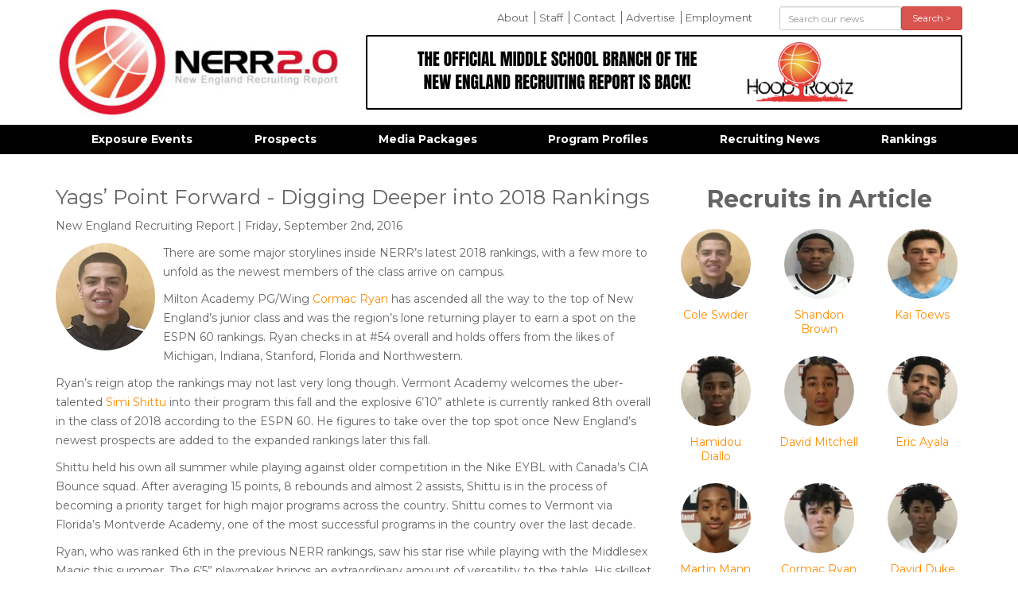

--- FILE ---
content_type: text/html; charset=UTF-8
request_url: https://newenglandrecruitingreport.com/in-the-news/yags-point-forward-digging-deeper-into-2018-rankings
body_size: 10394
content:
<!DOCTYPE html>
<html lang="en">
<head>
<meta http-equiv="content-type" content="text/html; charset=utf-8" />
<meta name="google-site-verification" content="" />
<meta charset="utf-8">
<meta http-equiv="X-UA-Compatible" content="IE=edge,chrome=1">
<meta name="dns" value="ajax.aspnetcdn.com ajax.googleapis.com" />
<meta name="SKYPE_TOOLBAR" content="SKYPE_TOOLBAR_PARSER_COMPATIBLE" />
<title>Yags' Point Forward - Digging Deeper into 2018 Rankings | New England Recruiting Report</title>
<meta property="og:title" content="Yags' Point Forward - Digging Deeper into 2018 Rankings | " /> 
<meta name="twitter:title" content="Yags' Point Forward - Digging Deeper into 2018 Rankings | ">
<meta name='keywords' content='' />
<meta name='description' content='There are some major storylines inside NERR&rsquo;s latest 2018 rankings, with a few more to unfold as the newest members of the class arrive on campus.  Milton Academy PG/Wing Cormac Ryan has ascended all the way to the top of New England&rsquo;s ju' />
<meta property="og:description" content="There are some major storylines inside NERR&rsquo;s latest 2018 rankings, with a few more to unfold as the newest members of the class arrive on campus.  Milton Academy PG/Wing Cormac Ryan has ascended all the way to the top of New England&rsquo;s ju" />
<meta name="twitter:description" content="There are some major storylines inside NERR&rsquo;s latest 2018 rankings, with a few more to unfold as the newest members of the class arrive on campus.  Milton Academy PG/Wing Cormac Ryan has ascended all the way to the top of New England&rsquo;s ju" />
<link rel='canonical' href='https://newenglandrecruitingreport.com/in-the-news/yags-point-forward-digging-deeper-into-2018-rankings' />

<meta property="og:url" content="https://newenglandrecruitingreport.com/in-the-news/yags-point-forward-digging-deeper-into-2018-rankings" /> 
<meta name="twitter:url" content="https://newenglandrecruitingreport.com/in-the-news/yags-point-forward-digging-deeper-into-2018-rankings" />
<!-- generated by seo_lite -->


	<meta property="og:image" content="https://newenglandrecruitingreport.com/assets/images/recruits/_share/Cole_Swider.JPG" /> 
    <meta name="twitter:image" content="https://newenglandrecruitingreport.com/assets/images/recruits/_share/Cole_Swider.JPG">



<meta name="google-site-verification" content="89-GGzJZrhucgDNSjXqG_5r_E3ohrODCPdp838Mlg1E" />
<meta name="viewport" content="width=device-width">

<link rel="apple-touch-icon" sizes="144x144" href="/apple-touch-icon.png">
<link rel="icon" type="image/png" sizes="32x32" href="/favicon-32x32.png">
<link rel="icon" type="image/png" sizes="16x16" href="/favicon-16x16.png">
<link rel="manifest" href="/manifest.json">
<meta name="theme-color" content="#ffffff">

</head>
<body>


	<div class="container">
		<header class="row">
			<div class="col-md-4">
				<a href="#" id="mobile_menu_button" class="visible-xs visible-sm">
					<img src="/assets/images/template/icon-menu-off.jpg" class="off" />
					<img src="/assets/images/template/icon-menu-on.jpg" class="on" />
				</a>
				<a href="/"><img src="/assets/images/template/logo.jpg" id="logo" title="New England Recruiting Report" class="img-responsive" /></a>
			</div>
			<div class="col-md-8">
				<div class="row">
					<div class="col-sm-8">
					<ul id="comfort_menu" class="hidden-sm hidden-xs">
						<li class=""><a href="/about-us" rel="" title="">About</a></li>
					
						<li class=""><a href="/nerr-staff" rel="" title="">Staff</a></li>
					
						<li class=""><a href="/contact-us" rel="" title="">Contact</a></li>
					
						<li class=""><a href="/advertise" rel="" title="">Advertise</a></li>
					
						<li class=""><a href="/employment" rel="" title="">Employment</a></li>
					</ul>
					</div>
					<div class="col-sm-4"> 
					<form action="/news/results" method="post" id="header_search" class="" role="form">
						<form method="post" action="https://newenglandrecruitingreport.com/"  >
<div class='hiddenFields'>
<input type="hidden" name="params" value="eyJyZXN1bHRfcGFnZSI6Im5ld3NcL3Jlc3VsdHMifQ" />
<input type="hidden" name="ACT" value="107" />
<input type="hidden" name="site_id" value="1" />
<input type="hidden" name="csrf_token" value="cfc3c9d2fcfed7d37797528c0a61548028f020ba" />
</div>


						 <div class="form-group">
							<div class="col-sm-8 col-xs-8">
								<input type="text" placeholder="Search our news" class="form-control input-sm" name="keywords" id="keywords" value="" size="10" maxlength="100" />
							</div>
							<div class="col-sm-4 col-xs-4">
								<button type="submit" class="btn btn-danger btn-sm btn-block">Search &gt;</button>
							</div>
						</div>
						</form>
					</form>
					</div>
				</div>

				<div id="header_ads">
					<div class="cycle-slideshow"
						data-cycle-fx="fade" 
						data-cycle-timeout="8000"
						data-cycle-auto-height="750:90"
						data-cycle-slides="> .slide">
							
								<div class="slide"><a href="https://hooprootz.tv/" target="_blank"><img src="https://newenglandrecruitingreport.com/assets/images/ads/_header/THE_OFFICIAL_MIDDLE_SCHOOL_BRANCH_OF_THE_NEW_ENGLAND_RECRUITING_REPORT_IS_BACK%21.png" class="img-responsive" /></a></div>
							

				   </div>
				</div>
			</div>
		</header>
	</div>


        
	<div id="navbar" class="hidden-sm hidden-xs">
		<nav id="main_nav" class="container">
			<ul id="menu">
			   <li class="first"><a href="/events" rel="*" title="">Exposure Events</a><ul>
			   <li class=""><a href="/events/category/camps" rel="" title="">Camps</a></li>
			
			   <li class=""><a href="/events/category/elite-showcases" rel="" title="">Elite Showcases</a></li>
			
			   <li class=""><a href="/events/category/grassroots-events" rel="" title="">Grassroots Events</a></li>
			
			   <li class=""><a href="/events/category/hs-tournaments" rel="" title="">Prep/HS Tournaments</a></li>
			</ul></li>
			
			   <li class=""><a href="/recruits" rel="" title="">Prospects</a></li>
			
			   <li class=""><a href="/media-packages" rel="" title="">Media Packages</a></li>
			
			   <li class=""><a href="/schools" rel="" title="">Program Profiles</a></li>
			
			   <li class=""><a href="/in-the-news" rel="" title="">Recruiting News</a></li>
			
			   <li class=""><a href="/rankings" rel="" title="">Rankings</a></li>
			</ul>
		</nav>
	</div>   

    
    

<div class="container" id="main_area"> 
	<div class="row">
    	






	
		
			
			
			
	
		

		

		

		<div class="col-sm-8">
				<h1>Yags&#8217; Point Forward - Digging Deeper into 2018 Rankings</h1>
				<p class="author_info">New England Recruiting Report |  Friday, September 2nd, 2016</p>
				<!-- Go to www.addthis.com/dashboard to customize your tools -->
				<div class="addthis_toolbox addthis_default_style addthis_32x32_style" addthis:url='https://newenglandrecruitingreport.com/in-the-news/yags-point-forward-digging-deeper-into-2018-rankings' addthis:title='Yags&#8217; Point Forward - Digging Deeper into 2018 Rankings' ><a class="addthis_button_facebook"></a><a class="addthis_button_twitter"></a><a class="addthis_button_email"></a><a class="addthis_button_pinterest_share"></a><a class="addthis_button_compact"></a><a class="addthis_counter addthis_bubble_style"></a></div>
				
					
						<img src="https://newenglandrecruitingreport.com/assets/images/recruits/_large_thumb/Cole_Swider.JPG" class="img-responsive img-circle img-left" alt="Yags&#8217; Point Forward - Digging Deeper into 2018 Rankings" title="Yags&#8217; Point Forward - Digging Deeper into 2018 Rankings" />
						
							
							
							
						
					
				
				<p>There are some major storylines inside NERR&rsquo;s latest 2018 rankings, with a few more to unfold as the newest members of the class arrive on campus.</p>

<p>Milton Academy PG/Wing <a class="recruit_link" href="/recruits/auto_replace-73">Cormac Ryan</a> has ascended all the way to the top of New England&rsquo;s junior class and was the region&rsquo;s lone returning player to earn a spot on the ESPN 60 rankings. Ryan checks in at #54 overall and holds offers from the likes of Michigan, Indiana, Stanford, Florida and Northwestern.</p>

<p>Ryan&rsquo;s reign atop the rankings may not last very long though. Vermont Academy welcomes the uber-talented <a class="recruit_link" href="/recruits/auto_replace-383">Simi Shittu</a> into their program this fall and the explosive 6&rsquo;10&rdquo; athlete is currently ranked 8th overall in the class of 2018 according to the ESPN 60. He figures to take over the top spot once New England&rsquo;s newest prospects are added to the expanded rankings later this fall.</p>

<p>Shittu held his own all summer while playing against older competition in the Nike EYBL with Canada&rsquo;s CIA Bounce squad. After averaging 15 points, 8 rebounds and almost 2 assists, Shittu is in the process of becoming a priority target for high major programs across the country. Shittu comes to Vermont via Florida&rsquo;s Montverde Academy, one of the most successful programs in the country over the last decade.</p>

<p>Ryan, who was ranked 6th in the previous NERR rankings, saw his star rise while playing with the Middlesex Magic this summer. The 6&rsquo;5&rdquo; playmaker brings an extraordinary amount of versatility to the table. His skillset allows coaches to use him as a primary ball-handler for extended periods of time or as an active perimeter shooter, flying off screens and creating from the wing when his own shot isn&rsquo;t available. Mike Crotty&rsquo;s system fit Ryan&rsquo;s strengths perfectly and allowed him to take over games within the natural flow of the Middlesex offense.</p>

<p>Ryan will undoubtedly continue to develop his already well-rounded skillset while adding offers from high major programs throughout the prep season.</p>

<p>Here are a few more points of interest within the latest NERR 2018 Rankings:</p>

<p><u><strong>STILL FORMING THEIR IDENTITY</strong></u></p>

<p>Just halfway through their prep careers, the prospects that make up the 2018 class can&rsquo;t be defined by one type of player as much as many of its players can&rsquo;t be defined by one position. In years past, New England&rsquo;s prospects classes have eventually formed an identity and are remembered for a specific type of player. Whether it was dynamic wing athletes (&lsquo;16&rsquo;s Gabriel, Brown and Heron), explosive guard play (&lsquo;15&rsquo;s Brewster trio) or freakishly gifted big men (2012&rsquo;s group of Noel, Adams, McGary &amp; Tarczewski), a prototype from the group comes into your mind.</p>

<p>So far, the &rsquo;18 class is probably best known for their diversity and the ability of their top prospects to seamlessly transition between two or more positions whenever necessary. With the way the game is played today, from the NBA on down, perhaps there&rsquo;s nothing more appropriate than not being able to appropriately define a group of elite players in three words or less. This is the gift that basketball has given us in 2016 and players are only going to become even less definable as the game evolves.</p>

<p>Sure, prospects that continuously try to expand their skillsets before becoming truly proficient in any one area have a tendency to drive coaches insane. And yes, players that own unique physical advantages might be better off in the short term if they just used their size accordingly and scored efficient buckets in the paint. But at the end of the day, the stubborn players that refused to fit into specific, neatly-titled positional boxes are the players that eventually took the game to new heights and turned offensive/defensive versatility into the most valuable asset in basketball.</p>

<p>This year&rsquo;s junior class is led by two point guards (Ryan and Ayala) who stand 6&rsquo;5&rdquo; and 6&rsquo;4&rdquo; respectively and is followed by two dead-eye shooters (<a class="recruit_link" href="/recruits/cole-swider-2018">Cole Swider</a> &amp; <a class="recruit_link" href="/recruits/nate-laszewski-2017">Nate Laszewski</a>) that both measure in at 6&rsquo;8&rdquo; or above. Those four studs bookend a dynamic 6&rsquo;5&rdquo; athlete (AJ Reeves) who can affect the game in every way imaginable and spent his entire summer learning how to win from some of the best mentors on the grassroots circuit. They all patiently wait for their crack at the new 6&rsquo;10&rdquo; big/wing/point guard (Shittu) with 5-stars next to his name and who will immediately become the top player in their class later this fall.</p>

<p>New England&rsquo;s 2018 prospect class is impossible to put a label on right now. If this group continues to develop at their current pace over the next two years, they might even be impossible to define on their way out the door too. And that&rsquo;s a very good thing!</p>

<p><u><strong>THE RISERS</strong></u></p>

<p>While Ryan&rsquo;s climb to the top of the &rsquo;18 class was the most noticeable, the player directly below him at #2, <a class="recruit_link" href="/recruits/auto_replace-296">Eric Ayala</a>, actually made more of a jump this summer. Ayala, who sat at #8 in NERR&rsquo;s last rankings, ran with the Delaware-based WE-R1 program in the Under Armour circuit and played alongside the nation&rsquo;s top point guard prospect, Trevon Duval.</p>

<p>Scouts may have been attracted to WE-R1&rsquo;s games by the presence of Duval but, more often than not, Ayala would leave an indelible mark on their scouting reports and cemented his name into their minds of scouts across the country. Ayala stuffed the stat sheet to the tune of 11.8 points, 5 rebounds, and 2 assists per game while scoring consistently from all three levels.</p>

<p>Ayala, who played an important role in Putnam&rsquo;s run to the National Prep Championships last season, returns to school with offers from UConn, Maryland, Miami, VCU, Southern Cal, and Oklahoma State, just to name a few. Combined with <a class="recruit_link" href="/recruits/hamidou-diallo-2017">Hamidou Diallo</a>, New England&rsquo;s top prospect in 2017, Ayala gives Putnam the region&rsquo;s most dynamic backcourt and makes them one of the favorites to make it back to Albertus Magnus in March.</p>

<p>The distinction of 2018&rsquo;s biggest riser goes to Newton North and New England Playaz product <a class="recruit_link" href="/recruits/auto_replace-75">Ethan Wright</a>. Not listed among the top-30 players in his class heading into the summer, Wright was a menace on both ends of the court, flashing the ability to put points on the board in a hurry and create for others off the bounce. Wright&rsquo;s outside stroke is as consistent as you&rsquo;ll find in the area and everything about it, from his footwork to his form to his release, is pure.</p>

<p>Now checking in at #9 in his class, the 6&rsquo;2&rdquo; Wright is still a true junior and heads back to Newton North boasting offers from elite academic institutions like Brown and Colgate along with varying levels of interest from high major programs like Indiana, Virginia, Syracuse, and Seton Hall.</p>

<p>Northfield-Mt Hermon big/wing <a class="recruit_link" href="/recruits/chuck-hannah-2018">Chuck Hannah</a> also saw his value rise to a new level over the last few months. Running with the New England Playaz this summer, Hannah provided the same unbreakable will and maniacal work ethic that earned him minutes with the NEPSAC AAA champions last season. Hannah is an elite competitor and uses his length, strength and aggression to haul in rebounds over bigger players in the paint. Offensively, Hannah might not get a play run specifically for him all day but still manages to score a dozen points via putbacks and transition buckets.</p>

<p>Hannah was at his most efficient during the Playaz run in the Adidas Summer Championships. Understanding that his team had an abundance of dangerous outside shooters, Hannah went to work on the boards and played rugged defense against opposing big men. He shot a ridiculous 78% (21-27) from the field and didn&rsquo;t have a game in which he missed more than one shot until the Playaz lost to eventual champ Mass Rivals in the quarterfinals.</p>

<p>For his efforts, Hannah moves up seven spots from #21 to #14 in the latest NERR rankings and earned scholarship offers from Boston University, St Joe&rsquo;s, Brown and Pennsylvania.</p>

<p>The next two biggest movers in 2018 also happen to be the two largest, most unapologetic, paint-filling big men in the class. Commonwealth&rsquo;s <a class="recruit_link" href="/recruits/arashma-parks-2018">Arashma Parks</a> and Putnam&rsquo;s <a class="recruit_link" href="/recruits/auto_replace-263">Darnell Brodie</a> give New England two throwback style bruisers who create space in the post and make opponents think twice about coming into the lane.</p>

<p>Parks is currently the more polished and reliable scorer of the two. He has improved his hands and explosiveness to the point that he now routinely catches dump offs and flushes them home before a help defender can leave his feet to contest. Parks may have added an inch or two over the last year and showed off a more durable physique throughout the summer running with the PSA Cardinals. He currently has offers from UMass, Towson, and St Louis on the table.</p>

<p>Brodie&rsquo;s size alone makes him a force to be reckoned with. At 6&rsquo;9&rdquo; and about 280lbs, Brodie is a prep basketball player in an NFL left tackle&rsquo;s body. His size and muscle mass hasn&rsquo;t always given Brodie an advantage on the court though. While he&rsquo;s still susceptible to quicker wings that catch him on an island in pick-n-roll action, Brodie&rsquo;s lateral agility has improved tremendously and it&rsquo;s helping him on both ends. His movements have become smoother, his actions are now that of a basketball player, and he anticipates his opponent&rsquo;s moves instead of reacting to them defensively. Brodie has already made unofficial visits to Temple and Monmouth but also sports offers from UMass, Seton Hall, Iona, St Joe&rsquo;s, Stony Brook, and more. With his best basketball still a few years down the road, Brodie is an intriguing prospect.</p>

<p><u><strong>NEWCOMERS WITH BIG REPS, BIG OFFERS</strong></u></p>

<p>Regardless of how it affects their individual ranking, prospects across New England are overwhelmingly more likely to accept elite newcomers as competition than they are to avoid them. The need to prove one&rsquo;s self against the best is ingrained within the New England athlete&rsquo;s DNA. The same can be said about the men on the sidelines. In our region&rsquo;s prep ranks, coaches who show the willingness to play anybody anywhere ultimately earn the respect of their peers. Meanwhile, their teams seem to embody the confidence and toughness that comes along with that mentality.</p>

<p>We&rsquo;ve already covered the expected impact that Simi Shittu&rsquo;s arrival will have on Alex Popp&rsquo;s Vermont Academy program. But Shittu isn&rsquo;t the only player who will be making a case to be mentioned alongside New England&rsquo;s elite when the rankings expand this fall.</p>

<p>Jason Smith&rsquo;s Brewster program also welcomes a high-impact player in the 2018 class, as <a class="recruit_link" href="/recruits/auto_replace-384">Sidney Wilson</a> transfers in from St Raymond&rsquo;s in the Bronx. A 6&rsquo;7&rdquo; wing with natural and explosive scoring ability, Wilson does the majority of his damage inside the arch by effortlessly getting to the rim, welcoming contact and piling up points from the foul line. He also uses that same athletic ability to haul in rebounds at an exhausting rate. Wilson recently took an unofficial visit to UConn but has a long list of suitors that includes Louisville, Texas, Southern Cal, St John&rsquo;s, Seton Hall, UNLV and VCU among many more.</p>

<p>Wilson will be one of the most interesting prospects to watch over the next two years. He&rsquo;ll have the luxury of settling into Smith&rsquo;s program this season, then he&rsquo;ll be able to use the knowledge he picks up over the course of the &rsquo;16-&rsquo;17 NEPSAC season and implement it with a new group of teammates in Wolfeboro next season.</p>

<p><u><strong>RANDOM RANKINGS NOTES</strong></u></p>

<p>-As is the case in the 2017 class, many of New England&rsquo;s top juniors played on &ldquo;Sneaker Circuits&rdquo; this summer. The New England Playaz placed 7 prospects (Laszewski, Wright, Hannah, Brodie, <a class="recruit_link" href="/recruits/chris-doherty-2018">Chris Doherty</a>, <a class="recruit_link" href="/recruits/calvin-whipple-2018">Calvin Whipple</a> and <a class="recruit_link" href="/recruits/auto_replace-216">Kai Toews</a>) in the top-30, the most of any grassroots program. Mass Rivals, their brethren on the Adidas circuit, were the 2nd most represented summer squad with 5 players (Reeves, <a class="recruit_link" href="/recruits/david-mitchell-2018">David Mitchell</a>, <a class="recruit_link" href="/recruits/auto_replace-90">Jovan Jones</a>, <a class="recruit_link" href="/recruits/auto_replace-307">David Duke</a> and <a class="recruit_link" href="/recruits/keigan-kerby-2018">Keigan Kerby</a>) in the rankings. The unaffiliated Middlesex Magic (Ryan, <a class="recruit_link" href="/recruits/auto_replace-201">Thomas Shaughnessy</a> and Tommy O&rsquo;Neil) and the BABC (Cole Swider, <a class="recruit_link" href="/recruits/shandon-brown-2018">Shandon Brown</a>, and <a class="recruit_link" href="/recruits/martin-mann-2018">Martin Mann</a>), a Nike EYBL squad, each had a trio of players in the rankings.</p>

<p>-In total, 87% (26 out of 30) of the prospects in the rankings played on a &ldquo;Sneaker Circuit&rdquo; at some point this summer. The Middlesex trio of Ryan, Shaughnessy and O&rsquo;Neil join Sebastian Skoko (Boston Warriors) as the only prospects to play with unaffiliated programs throughout the summer.</p>

<p>-The wealth is spread out a little more evenly in 2018 as far as schools are concerned. Only three programs had multiple players in the top-30. Northfield-Mt Hermon (Laszewski, Hannah, Toews and Whipple) led the way with four players, by far the most from any individual school. Redemption Christian (<a class="recruit_link" href="/recruits/auto_replace-135">Joel Mensah</a> and <a class="recruit_link" href="/recruits/auto_replace-110">Joel Bailey</a>) and Putnam Science (Ayala and Brodie) were 2nd with two players apiece.</p>

<p>-Two New England state associations were represented with a total of 6 prospects. The MIAA boasts Wright, Doherty, Shaughnessy and Timmy O&rsquo;Neil. Their neighbors to the south, the CIAC, were represented by <a class="recruit_link" href="/recruits/auto_replace-25">Raheem Solomon</a> and <a class="recruit_link" href="/recruits/john-kelly-2018">John Kelly</a>. In the &rsquo;17 (top-50) and &rsquo;18 (top-30) rankings combined, the NEPSAC accounted for 66 of the 80 (83%) total prospects.</p>

<p>-Marlborough&rsquo;s Chris Doherty remained in the top-30 despite not having played since the spring after being badly bitten by the injury bug. When healthy, the 6&rsquo;6&rdquo; big man is as active on the boards and diving for loose balls as any player in New England. Ironically, his selfless disregard for his own safety and competitive nature are probably partially to blame. Hopefully he&rsquo;ll be back to 100% and on the court by the end of fall.</p>

			<hr />



			 <div class="fb-comments" data-href="https://newenglandrecruitingreport.com/in-the-news/yags-point-forward-digging-deeper-into-2018-rankings" data-width="100%" data-numposts="10" data-colorscheme="light"></div>
		</div>

		<div class="col-sm-4 pull-right">
			
				
					<h2 align="center">Recruits in Article</h2>
					<div class="row">
				

				<div class="col-lg-4 col-md-4 col-sm-6 col-xs-3 article_recruit">
					<a href="/recruits/cole-swider-2018">
					<img src="https://newenglandrecruitingreport.com/assets/images/recruits/_small_thumb/Cole_Swider.JPG" class="img-responsive img-circle" alt="Cole Swider 2018" title="Cole Swider 2018" />

					Cole Swider
					</a>
				</div>
				
			
				

				<div class="col-lg-4 col-md-4 col-sm-6 col-xs-3 article_recruit">
					<a href="/recruits/shandon-brown-2018">
					<img src="https://newenglandrecruitingreport.com/assets/images/recruits/_small_thumb/Shandon_Brown.JPG" class="img-responsive img-circle" alt="Shandon Brown 2018" title="Shandon Brown 2018" />

					Shandon Brown
					</a>
				</div>
				
			
				

				<div class="col-lg-4 col-md-4 col-sm-6 col-xs-3 article_recruit">
					<a href="/recruits/kai-toews-2018">
					<img src="https://newenglandrecruitingreport.com/assets/images/recruits/_small_thumb/Kai_Toews.jpg" class="img-responsive img-circle" alt="Kai Toews 2018" title="Kai Toews 2018" />

					Kai Toews
					</a>
				</div>
				
			
				

				<div class="col-lg-4 col-md-4 col-sm-6 col-xs-3 article_recruit">
					<a href="/recruits/hamidou-diallo-2017">
					<img src="https://newenglandrecruitingreport.com/assets/images/recruits/_small_thumb/hamidou_diallo2.jpg" class="img-responsive img-circle" alt="Hamidou Diallo 2017" title="Hamidou Diallo 2017" />

					Hamidou Diallo
					</a>
				</div>
				
			
				

				<div class="col-lg-4 col-md-4 col-sm-6 col-xs-3 article_recruit">
					<a href="/recruits/david-mitchell-2018">
					<img src="https://newenglandrecruitingreport.com/assets/images/recruits/_small_thumb/david_mitchell1.jpg" class="img-responsive img-circle" alt="David Mitchell 2018" title="David Mitchell 2018" />

					David Mitchell
					</a>
				</div>
				
			
				

				<div class="col-lg-4 col-md-4 col-sm-6 col-xs-3 article_recruit">
					<a href="/recruits/eric-ayala-2017">
					<img src="https://newenglandrecruitingreport.com/assets/images/recruits/_small_thumb/eric_ayala1.jpg" class="img-responsive img-circle" alt="Eric Ayala 2017" title="Eric Ayala 2017" />

					Eric Ayala
					</a>
				</div>
				
			
				

				<div class="col-lg-4 col-md-4 col-sm-6 col-xs-3 article_recruit">
					<a href="/recruits/martin-mann-2018">
					<img src="https://newenglandrecruitingreport.com/assets/images/recruits/_small_thumb/martin_mann.jpg" class="img-responsive img-circle" alt="Martin Mann 2018" title="Martin Mann 2018" />

					Martin Mann
					</a>
				</div>
				
			
				

				<div class="col-lg-4 col-md-4 col-sm-6 col-xs-3 article_recruit">
					<a href="/recruits/cormac-ryan-2018">
					<img src="https://newenglandrecruitingreport.com/assets/images/recruits/_small_thumb/cormac_ryan.jpg" class="img-responsive img-circle" alt="Cormac Ryan 2018" title="Cormac Ryan 2018" />

					Cormac Ryan
					</a>
				</div>
				
			
				

				<div class="col-lg-4 col-md-4 col-sm-6 col-xs-3 article_recruit">
					<a href="/recruits/david-duke-2018">
					<img src="https://newenglandrecruitingreport.com/assets/images/recruits/_small_thumb/david_duke1.jpg" class="img-responsive img-circle" alt="David Duke 2018" title="David Duke 2018" />

					David Duke
					</a>
				</div>
				
			
				

				<div class="col-lg-4 col-md-4 col-sm-6 col-xs-3 article_recruit">
					<a href="/recruits/nate-laszewski-2018">
					<img src="https://newenglandrecruitingreport.com/assets/images/recruits/_small_thumb/nate_laszewski1.jpg" class="img-responsive img-circle" alt="Nate Laszewski 2018" title="Nate Laszewski 2018" />

					Nate Laszewski
					</a>
				</div>
				
			
				

				<div class="col-lg-4 col-md-4 col-sm-6 col-xs-3 article_recruit">
					<a href="/recruits/arashma-parks-2018">
					<img src="https://newenglandrecruitingreport.com/assets/images/recruits/_small_thumb/arashma_parks1.jpg" class="img-responsive img-circle" alt="Arashma Parks 2018" title="Arashma Parks 2018" />

					Arashma Parks
					</a>
				</div>
				
			
				

				<div class="col-lg-4 col-md-4 col-sm-6 col-xs-3 article_recruit">
					<a href="/recruits/simisola-shittu-2018">
					<img src="https://newenglandrecruitingreport.com/assets/images/recruits/_small_thumb/simi_shittu.jpg" class="img-responsive img-circle" alt="Simisola Shittu 2018" title="Simisola Shittu 2018" />

					Simisola Shittu
					</a>
				</div>
				
			
				

				<div class="col-lg-4 col-md-4 col-sm-6 col-xs-3 article_recruit">
					<a href="/recruits/chris-doherty-2018">
					<img src="https://newenglandrecruitingreport.com/assets/images/recruits/_small_thumb/Chris_Doherty.jpg" class="img-responsive img-circle" alt="Chris Doherty 2018" title="Chris Doherty 2018" />

					Chris Doherty
					</a>
				</div>
				
			
				

				<div class="col-lg-4 col-md-4 col-sm-6 col-xs-3 article_recruit">
					<a href="/recruits/raheem-solomon-2018">
					<img src="https://newenglandrecruitingreport.com/assets/images/recruits/_small_thumb/raheem_solomon.jpg" class="img-responsive img-circle" alt="Raheem Solomon 2018" title="Raheem Solomon 2018" />

					Raheem Solomon
					</a>
				</div>
				
			
				

				<div class="col-lg-4 col-md-4 col-sm-6 col-xs-3 article_recruit">
					<a href="/recruits/sidney-wilson-2017">
					<img src="https://newenglandrecruitingreport.com/assets/images/recruits/_small_thumb/sidney_wilson.jpg" class="img-responsive img-circle" alt="Sidney Wilson 2017" title="Sidney Wilson 2017" />

					Sidney Wilson
					</a>
				</div>
				
			
				

				<div class="col-lg-4 col-md-4 col-sm-6 col-xs-3 article_recruit">
					<a href="/recruits/chuck-hannah-2018">
					<img src="https://newenglandrecruitingreport.com/assets/images/recruits/_small_thumb/Chuck_Hannah.jpg" class="img-responsive img-circle" alt="Chuck Hannah 2018" title="Chuck Hannah 2018" />

					Chuck Hannah
					</a>
				</div>
				
			
				

				<div class="col-lg-4 col-md-4 col-sm-6 col-xs-3 article_recruit">
					<a href="/recruits/ethan-wright-2018">
					<img src="https://newenglandrecruitingreport.com/assets/images/recruits/_small_thumb/Ethan_Wright.jpg" class="img-responsive img-circle" alt="Ethan Wright 2018" title="Ethan Wright 2018" />

					Ethan Wright
					</a>
				</div>
				
			
				

				<div class="col-lg-4 col-md-4 col-sm-6 col-xs-3 article_recruit">
					<a href="/recruits/keigan-kerby-2018">
					<img src="https://newenglandrecruitingreport.com/assets/images/recruits/_small_thumb/keagan_kerby.jpg" class="img-responsive img-circle" alt="Keigan Kerby 2018" title="Keigan Kerby 2018" />

					Keigan Kerby
					</a>
				</div>
				
			
				

				<div class="col-lg-4 col-md-4 col-sm-6 col-xs-3 article_recruit">
					<a href="/recruits/jovan-jones-2018">
					<img src="https://newenglandrecruitingreport.com/assets/images/recruits/_small_thumb/Jovan_Jones.jpg" class="img-responsive img-circle" alt="Jovan Jones 2018" title="Jovan Jones 2018" />

					Jovan Jones
					</a>
				</div>
				
			
				

				<div class="col-lg-4 col-md-4 col-sm-6 col-xs-3 article_recruit">
					<a href="/recruits/calvin-whipple-2018">
					<img src="https://newenglandrecruitingreport.com/assets/images/recruits/_small_thumb/calvin_whipple1.jpg" class="img-responsive img-circle" alt="Calvin Whipple 2018" title="Calvin Whipple 2018" />

					Calvin Whipple
					</a>
				</div>
				
			
				

				<div class="col-lg-4 col-md-4 col-sm-6 col-xs-3 article_recruit">
					<a href="/recruits/john-kelly-2019">
					<img src="https://newenglandrecruitingreport.com/assets/images/recruits/_small_thumb/john_kelly1.jpg" class="img-responsive img-circle" alt="John Kelly 2019" title="John Kelly 2019" />

					John Kelly
					</a>
				</div>
				
			
				

				<div class="col-lg-4 col-md-4 col-sm-6 col-xs-3 article_recruit">
					<a href="/recruits/thomas-shaughnessy-2018">
					<img src="https://newenglandrecruitingreport.com/assets/images/recruits/_small_thumb/thomas_shaugnessy.jpg" class="img-responsive img-circle" alt="Thomas Shaughnessy 2018" title="Thomas Shaughnessy 2018" />

					Thomas Shaughnessy
					</a>
				</div>
				
					</div>
					<hr>
				
			

			

			

			
				
        <h3 align="center">Popular Articles</h3>
        <ul class="sidebar_list">
        
           <li><a href="https://newenglandrecruitingreport.com/in-the-news/class-b-small-preview-pt-ii">Class B Small Preview Pt. II</a></li>
        
           <li><a href="https://newenglandrecruitingreport.com/in-the-news/upstate-ny-midseason-report-pt-1">Upstate NY Midseason Report Pt. 1</a></li>
        
           <li><a href="https://newenglandrecruitingreport.com/in-the-news/class-b-small-preview-pt-1">Class B Small Preview Pt. 1</a></li>
        
           <li><a href="https://newenglandrecruitingreport.com/in-the-news/auburn-maines-diing-maiwen-lands-d1-spot">Auburn Maine&#8217;s Diing Maiwen Lands D1 Spot</a></li>
        
           <li><a href="https://newenglandrecruitingreport.com/in-the-news/9-mpa-senior-standouts">9 MPA Senior Standouts</a></li>
        
           <li><a href="https://newenglandrecruitingreport.com/in-the-news/class-b-large-preview-pt-2">Class B Large Preview Pt. 2</a></li>
        
           <li><a href="https://newenglandrecruitingreport.com/in-the-news/2028-29-upstate-standouts">2028/29 Upstate Standouts</a></li>
        
           <li><a href="https://newenglandrecruitingreport.com/in-the-news/class-b-large-preview-pt-1">Class B Large Preview Pt. 1</a></li>
        
           <li><a href="https://newenglandrecruitingreport.com/in-the-news/some-2026-vpa-standouts">Some 2026 VPA Standouts</a></li>
        
           <li><a href="https://newenglandrecruitingreport.com/in-the-news/new-england-mourns-whit-lesure">New England Mourns Whit Lesure</a></li>
        
        </ul>
			
		</div>

	



    </div>
    
</div>

    
	<footer>
		<div class="container">
			<ul id="footer_links" class="hidden-sm hidden-xs">
			   <li><a href="/events" title="" rel="*">Exposure Events</a></li>
			
			   <li><a href="/recruits" title="" rel="">Prospects</a></li>
			
			   <li><a href="/media-packages" title="" rel="">Media Packages</a></li>
			
			   <li><a href="/schools" title="" rel="">Program Profiles</a></li>
			
			   <li><a href="/in-the-news" title="" rel="">Recruiting News</a></li>
			
			   <li><a href="/rankings" title="" rel="">Rankings</a></li>
			</ul>
			<div class="col-md-12 text-center" id="copyright">
				&copy; Copyright 2026 All Rights Reserved. Website developed by <a href="https://c2js.com">JumpStart</a>
			</div>
		</div>
	</footer>


<div class="modal fade" id="videoModal" tabindex="-1" role="dialog" aria-labelledby="videoModal" aria-hidden="true">
  <div class="modal-dialog">
    <div class="modal-content">
      <div class="modal-body">
        <button type="button" class="close" data-dismiss="modal" aria-hidden="true">&times;</button>
        <div>
          <iframe width="100%" height="350" src=""></iframe>
        </div>
      </div>
    </div>
  </div>
</div>
		
<link rel="stylesheet" type="text/css" href="https://newenglandrecruitingreport.com/cache/96a354f9ebca4c03004cd28eeccb7e87103859c2.1722794482.css" type="text/css" media="screen" />


<script src="https://newenglandrecruitingreport.com/cache/445d9f7b568d1854d1eaaa3377c81c415ccf18f5.1721005502.js"></script>

<!-- Go to www.addthis.com/dashboard to customize your tools -->
<script type="text/javascript" src="/assets/js/addthis.js#pubid=4d79088387b8d92aa79097a5af4e238e" async></script>
<script>
  (function(i,s,o,g,r,a,m){i['GoogleAnalyticsObject']=r;i[r]=i[r]||function(){(i[r].q=i[r].q||[]).push(arguments)},i[r].l=1*new Date();a=s.createElement(o),
  m=s.getElementsByTagName(o)[0];a.async=1;a.src=g;m.parentNode.insertBefore(a,m)
  })(window,document,'script','https://www.google-analytics.com/analytics.js','ga');

  ga('create', 'UA-10678123-1', 'auto');
  ga('send', 'pageview');

</script>
<script defer src="https://static.cloudflareinsights.com/beacon.min.js/vcd15cbe7772f49c399c6a5babf22c1241717689176015" integrity="sha512-ZpsOmlRQV6y907TI0dKBHq9Md29nnaEIPlkf84rnaERnq6zvWvPUqr2ft8M1aS28oN72PdrCzSjY4U6VaAw1EQ==" data-cf-beacon='{"version":"2024.11.0","token":"fdb33b55fd9148cfa722982e9e408810","r":1,"server_timing":{"name":{"cfCacheStatus":true,"cfEdge":true,"cfExtPri":true,"cfL4":true,"cfOrigin":true,"cfSpeedBrain":true},"location_startswith":null}}' crossorigin="anonymous"></script>
</body>
</html>             		